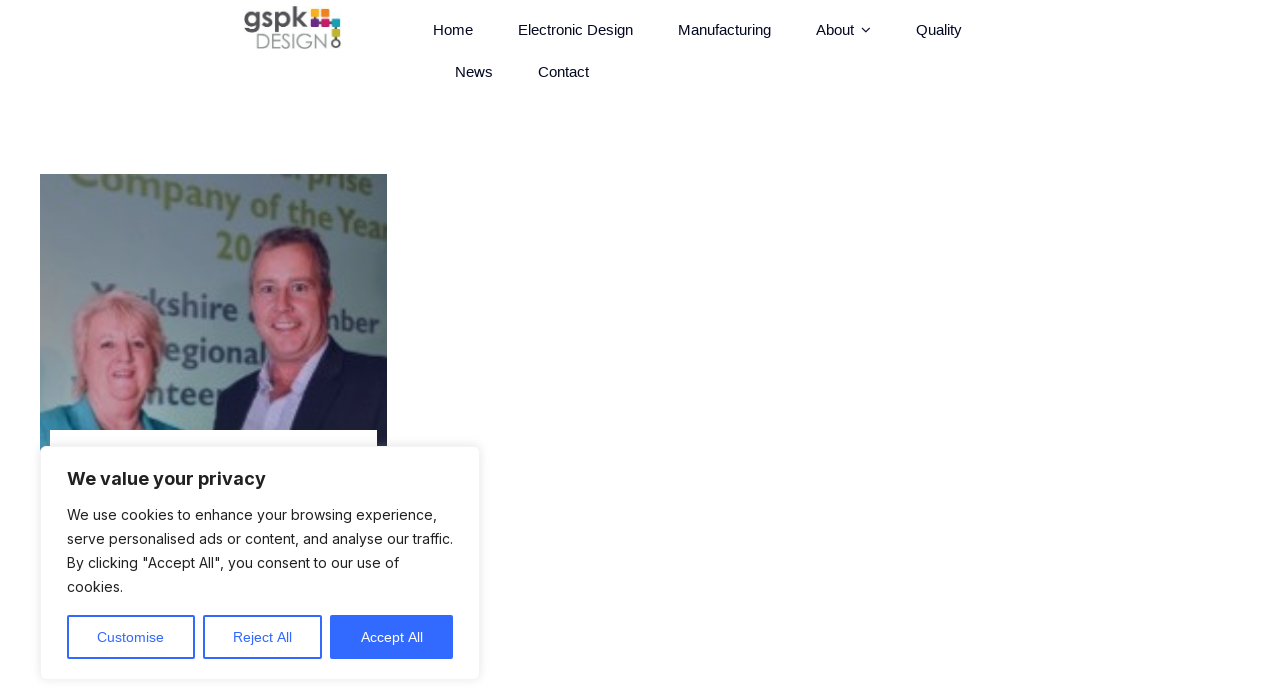

--- FILE ---
content_type: text/html; charset=utf-8
request_url: https://www.google.com/recaptcha/api2/anchor?ar=1&k=6LcgSrkUAAAAAJ4WlPBvQNRL3GIxTmTDfsa0uD0u&co=aHR0cHM6Ly93d3cuZ3Nwa2Rlc2lnbi5sdGQudWs6NDQz&hl=en&v=N67nZn4AqZkNcbeMu4prBgzg&size=invisible&anchor-ms=20000&execute-ms=30000&cb=soecnbi815lc
body_size: 48792
content:
<!DOCTYPE HTML><html dir="ltr" lang="en"><head><meta http-equiv="Content-Type" content="text/html; charset=UTF-8">
<meta http-equiv="X-UA-Compatible" content="IE=edge">
<title>reCAPTCHA</title>
<style type="text/css">
/* cyrillic-ext */
@font-face {
  font-family: 'Roboto';
  font-style: normal;
  font-weight: 400;
  font-stretch: 100%;
  src: url(//fonts.gstatic.com/s/roboto/v48/KFO7CnqEu92Fr1ME7kSn66aGLdTylUAMa3GUBHMdazTgWw.woff2) format('woff2');
  unicode-range: U+0460-052F, U+1C80-1C8A, U+20B4, U+2DE0-2DFF, U+A640-A69F, U+FE2E-FE2F;
}
/* cyrillic */
@font-face {
  font-family: 'Roboto';
  font-style: normal;
  font-weight: 400;
  font-stretch: 100%;
  src: url(//fonts.gstatic.com/s/roboto/v48/KFO7CnqEu92Fr1ME7kSn66aGLdTylUAMa3iUBHMdazTgWw.woff2) format('woff2');
  unicode-range: U+0301, U+0400-045F, U+0490-0491, U+04B0-04B1, U+2116;
}
/* greek-ext */
@font-face {
  font-family: 'Roboto';
  font-style: normal;
  font-weight: 400;
  font-stretch: 100%;
  src: url(//fonts.gstatic.com/s/roboto/v48/KFO7CnqEu92Fr1ME7kSn66aGLdTylUAMa3CUBHMdazTgWw.woff2) format('woff2');
  unicode-range: U+1F00-1FFF;
}
/* greek */
@font-face {
  font-family: 'Roboto';
  font-style: normal;
  font-weight: 400;
  font-stretch: 100%;
  src: url(//fonts.gstatic.com/s/roboto/v48/KFO7CnqEu92Fr1ME7kSn66aGLdTylUAMa3-UBHMdazTgWw.woff2) format('woff2');
  unicode-range: U+0370-0377, U+037A-037F, U+0384-038A, U+038C, U+038E-03A1, U+03A3-03FF;
}
/* math */
@font-face {
  font-family: 'Roboto';
  font-style: normal;
  font-weight: 400;
  font-stretch: 100%;
  src: url(//fonts.gstatic.com/s/roboto/v48/KFO7CnqEu92Fr1ME7kSn66aGLdTylUAMawCUBHMdazTgWw.woff2) format('woff2');
  unicode-range: U+0302-0303, U+0305, U+0307-0308, U+0310, U+0312, U+0315, U+031A, U+0326-0327, U+032C, U+032F-0330, U+0332-0333, U+0338, U+033A, U+0346, U+034D, U+0391-03A1, U+03A3-03A9, U+03B1-03C9, U+03D1, U+03D5-03D6, U+03F0-03F1, U+03F4-03F5, U+2016-2017, U+2034-2038, U+203C, U+2040, U+2043, U+2047, U+2050, U+2057, U+205F, U+2070-2071, U+2074-208E, U+2090-209C, U+20D0-20DC, U+20E1, U+20E5-20EF, U+2100-2112, U+2114-2115, U+2117-2121, U+2123-214F, U+2190, U+2192, U+2194-21AE, U+21B0-21E5, U+21F1-21F2, U+21F4-2211, U+2213-2214, U+2216-22FF, U+2308-230B, U+2310, U+2319, U+231C-2321, U+2336-237A, U+237C, U+2395, U+239B-23B7, U+23D0, U+23DC-23E1, U+2474-2475, U+25AF, U+25B3, U+25B7, U+25BD, U+25C1, U+25CA, U+25CC, U+25FB, U+266D-266F, U+27C0-27FF, U+2900-2AFF, U+2B0E-2B11, U+2B30-2B4C, U+2BFE, U+3030, U+FF5B, U+FF5D, U+1D400-1D7FF, U+1EE00-1EEFF;
}
/* symbols */
@font-face {
  font-family: 'Roboto';
  font-style: normal;
  font-weight: 400;
  font-stretch: 100%;
  src: url(//fonts.gstatic.com/s/roboto/v48/KFO7CnqEu92Fr1ME7kSn66aGLdTylUAMaxKUBHMdazTgWw.woff2) format('woff2');
  unicode-range: U+0001-000C, U+000E-001F, U+007F-009F, U+20DD-20E0, U+20E2-20E4, U+2150-218F, U+2190, U+2192, U+2194-2199, U+21AF, U+21E6-21F0, U+21F3, U+2218-2219, U+2299, U+22C4-22C6, U+2300-243F, U+2440-244A, U+2460-24FF, U+25A0-27BF, U+2800-28FF, U+2921-2922, U+2981, U+29BF, U+29EB, U+2B00-2BFF, U+4DC0-4DFF, U+FFF9-FFFB, U+10140-1018E, U+10190-1019C, U+101A0, U+101D0-101FD, U+102E0-102FB, U+10E60-10E7E, U+1D2C0-1D2D3, U+1D2E0-1D37F, U+1F000-1F0FF, U+1F100-1F1AD, U+1F1E6-1F1FF, U+1F30D-1F30F, U+1F315, U+1F31C, U+1F31E, U+1F320-1F32C, U+1F336, U+1F378, U+1F37D, U+1F382, U+1F393-1F39F, U+1F3A7-1F3A8, U+1F3AC-1F3AF, U+1F3C2, U+1F3C4-1F3C6, U+1F3CA-1F3CE, U+1F3D4-1F3E0, U+1F3ED, U+1F3F1-1F3F3, U+1F3F5-1F3F7, U+1F408, U+1F415, U+1F41F, U+1F426, U+1F43F, U+1F441-1F442, U+1F444, U+1F446-1F449, U+1F44C-1F44E, U+1F453, U+1F46A, U+1F47D, U+1F4A3, U+1F4B0, U+1F4B3, U+1F4B9, U+1F4BB, U+1F4BF, U+1F4C8-1F4CB, U+1F4D6, U+1F4DA, U+1F4DF, U+1F4E3-1F4E6, U+1F4EA-1F4ED, U+1F4F7, U+1F4F9-1F4FB, U+1F4FD-1F4FE, U+1F503, U+1F507-1F50B, U+1F50D, U+1F512-1F513, U+1F53E-1F54A, U+1F54F-1F5FA, U+1F610, U+1F650-1F67F, U+1F687, U+1F68D, U+1F691, U+1F694, U+1F698, U+1F6AD, U+1F6B2, U+1F6B9-1F6BA, U+1F6BC, U+1F6C6-1F6CF, U+1F6D3-1F6D7, U+1F6E0-1F6EA, U+1F6F0-1F6F3, U+1F6F7-1F6FC, U+1F700-1F7FF, U+1F800-1F80B, U+1F810-1F847, U+1F850-1F859, U+1F860-1F887, U+1F890-1F8AD, U+1F8B0-1F8BB, U+1F8C0-1F8C1, U+1F900-1F90B, U+1F93B, U+1F946, U+1F984, U+1F996, U+1F9E9, U+1FA00-1FA6F, U+1FA70-1FA7C, U+1FA80-1FA89, U+1FA8F-1FAC6, U+1FACE-1FADC, U+1FADF-1FAE9, U+1FAF0-1FAF8, U+1FB00-1FBFF;
}
/* vietnamese */
@font-face {
  font-family: 'Roboto';
  font-style: normal;
  font-weight: 400;
  font-stretch: 100%;
  src: url(//fonts.gstatic.com/s/roboto/v48/KFO7CnqEu92Fr1ME7kSn66aGLdTylUAMa3OUBHMdazTgWw.woff2) format('woff2');
  unicode-range: U+0102-0103, U+0110-0111, U+0128-0129, U+0168-0169, U+01A0-01A1, U+01AF-01B0, U+0300-0301, U+0303-0304, U+0308-0309, U+0323, U+0329, U+1EA0-1EF9, U+20AB;
}
/* latin-ext */
@font-face {
  font-family: 'Roboto';
  font-style: normal;
  font-weight: 400;
  font-stretch: 100%;
  src: url(//fonts.gstatic.com/s/roboto/v48/KFO7CnqEu92Fr1ME7kSn66aGLdTylUAMa3KUBHMdazTgWw.woff2) format('woff2');
  unicode-range: U+0100-02BA, U+02BD-02C5, U+02C7-02CC, U+02CE-02D7, U+02DD-02FF, U+0304, U+0308, U+0329, U+1D00-1DBF, U+1E00-1E9F, U+1EF2-1EFF, U+2020, U+20A0-20AB, U+20AD-20C0, U+2113, U+2C60-2C7F, U+A720-A7FF;
}
/* latin */
@font-face {
  font-family: 'Roboto';
  font-style: normal;
  font-weight: 400;
  font-stretch: 100%;
  src: url(//fonts.gstatic.com/s/roboto/v48/KFO7CnqEu92Fr1ME7kSn66aGLdTylUAMa3yUBHMdazQ.woff2) format('woff2');
  unicode-range: U+0000-00FF, U+0131, U+0152-0153, U+02BB-02BC, U+02C6, U+02DA, U+02DC, U+0304, U+0308, U+0329, U+2000-206F, U+20AC, U+2122, U+2191, U+2193, U+2212, U+2215, U+FEFF, U+FFFD;
}
/* cyrillic-ext */
@font-face {
  font-family: 'Roboto';
  font-style: normal;
  font-weight: 500;
  font-stretch: 100%;
  src: url(//fonts.gstatic.com/s/roboto/v48/KFO7CnqEu92Fr1ME7kSn66aGLdTylUAMa3GUBHMdazTgWw.woff2) format('woff2');
  unicode-range: U+0460-052F, U+1C80-1C8A, U+20B4, U+2DE0-2DFF, U+A640-A69F, U+FE2E-FE2F;
}
/* cyrillic */
@font-face {
  font-family: 'Roboto';
  font-style: normal;
  font-weight: 500;
  font-stretch: 100%;
  src: url(//fonts.gstatic.com/s/roboto/v48/KFO7CnqEu92Fr1ME7kSn66aGLdTylUAMa3iUBHMdazTgWw.woff2) format('woff2');
  unicode-range: U+0301, U+0400-045F, U+0490-0491, U+04B0-04B1, U+2116;
}
/* greek-ext */
@font-face {
  font-family: 'Roboto';
  font-style: normal;
  font-weight: 500;
  font-stretch: 100%;
  src: url(//fonts.gstatic.com/s/roboto/v48/KFO7CnqEu92Fr1ME7kSn66aGLdTylUAMa3CUBHMdazTgWw.woff2) format('woff2');
  unicode-range: U+1F00-1FFF;
}
/* greek */
@font-face {
  font-family: 'Roboto';
  font-style: normal;
  font-weight: 500;
  font-stretch: 100%;
  src: url(//fonts.gstatic.com/s/roboto/v48/KFO7CnqEu92Fr1ME7kSn66aGLdTylUAMa3-UBHMdazTgWw.woff2) format('woff2');
  unicode-range: U+0370-0377, U+037A-037F, U+0384-038A, U+038C, U+038E-03A1, U+03A3-03FF;
}
/* math */
@font-face {
  font-family: 'Roboto';
  font-style: normal;
  font-weight: 500;
  font-stretch: 100%;
  src: url(//fonts.gstatic.com/s/roboto/v48/KFO7CnqEu92Fr1ME7kSn66aGLdTylUAMawCUBHMdazTgWw.woff2) format('woff2');
  unicode-range: U+0302-0303, U+0305, U+0307-0308, U+0310, U+0312, U+0315, U+031A, U+0326-0327, U+032C, U+032F-0330, U+0332-0333, U+0338, U+033A, U+0346, U+034D, U+0391-03A1, U+03A3-03A9, U+03B1-03C9, U+03D1, U+03D5-03D6, U+03F0-03F1, U+03F4-03F5, U+2016-2017, U+2034-2038, U+203C, U+2040, U+2043, U+2047, U+2050, U+2057, U+205F, U+2070-2071, U+2074-208E, U+2090-209C, U+20D0-20DC, U+20E1, U+20E5-20EF, U+2100-2112, U+2114-2115, U+2117-2121, U+2123-214F, U+2190, U+2192, U+2194-21AE, U+21B0-21E5, U+21F1-21F2, U+21F4-2211, U+2213-2214, U+2216-22FF, U+2308-230B, U+2310, U+2319, U+231C-2321, U+2336-237A, U+237C, U+2395, U+239B-23B7, U+23D0, U+23DC-23E1, U+2474-2475, U+25AF, U+25B3, U+25B7, U+25BD, U+25C1, U+25CA, U+25CC, U+25FB, U+266D-266F, U+27C0-27FF, U+2900-2AFF, U+2B0E-2B11, U+2B30-2B4C, U+2BFE, U+3030, U+FF5B, U+FF5D, U+1D400-1D7FF, U+1EE00-1EEFF;
}
/* symbols */
@font-face {
  font-family: 'Roboto';
  font-style: normal;
  font-weight: 500;
  font-stretch: 100%;
  src: url(//fonts.gstatic.com/s/roboto/v48/KFO7CnqEu92Fr1ME7kSn66aGLdTylUAMaxKUBHMdazTgWw.woff2) format('woff2');
  unicode-range: U+0001-000C, U+000E-001F, U+007F-009F, U+20DD-20E0, U+20E2-20E4, U+2150-218F, U+2190, U+2192, U+2194-2199, U+21AF, U+21E6-21F0, U+21F3, U+2218-2219, U+2299, U+22C4-22C6, U+2300-243F, U+2440-244A, U+2460-24FF, U+25A0-27BF, U+2800-28FF, U+2921-2922, U+2981, U+29BF, U+29EB, U+2B00-2BFF, U+4DC0-4DFF, U+FFF9-FFFB, U+10140-1018E, U+10190-1019C, U+101A0, U+101D0-101FD, U+102E0-102FB, U+10E60-10E7E, U+1D2C0-1D2D3, U+1D2E0-1D37F, U+1F000-1F0FF, U+1F100-1F1AD, U+1F1E6-1F1FF, U+1F30D-1F30F, U+1F315, U+1F31C, U+1F31E, U+1F320-1F32C, U+1F336, U+1F378, U+1F37D, U+1F382, U+1F393-1F39F, U+1F3A7-1F3A8, U+1F3AC-1F3AF, U+1F3C2, U+1F3C4-1F3C6, U+1F3CA-1F3CE, U+1F3D4-1F3E0, U+1F3ED, U+1F3F1-1F3F3, U+1F3F5-1F3F7, U+1F408, U+1F415, U+1F41F, U+1F426, U+1F43F, U+1F441-1F442, U+1F444, U+1F446-1F449, U+1F44C-1F44E, U+1F453, U+1F46A, U+1F47D, U+1F4A3, U+1F4B0, U+1F4B3, U+1F4B9, U+1F4BB, U+1F4BF, U+1F4C8-1F4CB, U+1F4D6, U+1F4DA, U+1F4DF, U+1F4E3-1F4E6, U+1F4EA-1F4ED, U+1F4F7, U+1F4F9-1F4FB, U+1F4FD-1F4FE, U+1F503, U+1F507-1F50B, U+1F50D, U+1F512-1F513, U+1F53E-1F54A, U+1F54F-1F5FA, U+1F610, U+1F650-1F67F, U+1F687, U+1F68D, U+1F691, U+1F694, U+1F698, U+1F6AD, U+1F6B2, U+1F6B9-1F6BA, U+1F6BC, U+1F6C6-1F6CF, U+1F6D3-1F6D7, U+1F6E0-1F6EA, U+1F6F0-1F6F3, U+1F6F7-1F6FC, U+1F700-1F7FF, U+1F800-1F80B, U+1F810-1F847, U+1F850-1F859, U+1F860-1F887, U+1F890-1F8AD, U+1F8B0-1F8BB, U+1F8C0-1F8C1, U+1F900-1F90B, U+1F93B, U+1F946, U+1F984, U+1F996, U+1F9E9, U+1FA00-1FA6F, U+1FA70-1FA7C, U+1FA80-1FA89, U+1FA8F-1FAC6, U+1FACE-1FADC, U+1FADF-1FAE9, U+1FAF0-1FAF8, U+1FB00-1FBFF;
}
/* vietnamese */
@font-face {
  font-family: 'Roboto';
  font-style: normal;
  font-weight: 500;
  font-stretch: 100%;
  src: url(//fonts.gstatic.com/s/roboto/v48/KFO7CnqEu92Fr1ME7kSn66aGLdTylUAMa3OUBHMdazTgWw.woff2) format('woff2');
  unicode-range: U+0102-0103, U+0110-0111, U+0128-0129, U+0168-0169, U+01A0-01A1, U+01AF-01B0, U+0300-0301, U+0303-0304, U+0308-0309, U+0323, U+0329, U+1EA0-1EF9, U+20AB;
}
/* latin-ext */
@font-face {
  font-family: 'Roboto';
  font-style: normal;
  font-weight: 500;
  font-stretch: 100%;
  src: url(//fonts.gstatic.com/s/roboto/v48/KFO7CnqEu92Fr1ME7kSn66aGLdTylUAMa3KUBHMdazTgWw.woff2) format('woff2');
  unicode-range: U+0100-02BA, U+02BD-02C5, U+02C7-02CC, U+02CE-02D7, U+02DD-02FF, U+0304, U+0308, U+0329, U+1D00-1DBF, U+1E00-1E9F, U+1EF2-1EFF, U+2020, U+20A0-20AB, U+20AD-20C0, U+2113, U+2C60-2C7F, U+A720-A7FF;
}
/* latin */
@font-face {
  font-family: 'Roboto';
  font-style: normal;
  font-weight: 500;
  font-stretch: 100%;
  src: url(//fonts.gstatic.com/s/roboto/v48/KFO7CnqEu92Fr1ME7kSn66aGLdTylUAMa3yUBHMdazQ.woff2) format('woff2');
  unicode-range: U+0000-00FF, U+0131, U+0152-0153, U+02BB-02BC, U+02C6, U+02DA, U+02DC, U+0304, U+0308, U+0329, U+2000-206F, U+20AC, U+2122, U+2191, U+2193, U+2212, U+2215, U+FEFF, U+FFFD;
}
/* cyrillic-ext */
@font-face {
  font-family: 'Roboto';
  font-style: normal;
  font-weight: 900;
  font-stretch: 100%;
  src: url(//fonts.gstatic.com/s/roboto/v48/KFO7CnqEu92Fr1ME7kSn66aGLdTylUAMa3GUBHMdazTgWw.woff2) format('woff2');
  unicode-range: U+0460-052F, U+1C80-1C8A, U+20B4, U+2DE0-2DFF, U+A640-A69F, U+FE2E-FE2F;
}
/* cyrillic */
@font-face {
  font-family: 'Roboto';
  font-style: normal;
  font-weight: 900;
  font-stretch: 100%;
  src: url(//fonts.gstatic.com/s/roboto/v48/KFO7CnqEu92Fr1ME7kSn66aGLdTylUAMa3iUBHMdazTgWw.woff2) format('woff2');
  unicode-range: U+0301, U+0400-045F, U+0490-0491, U+04B0-04B1, U+2116;
}
/* greek-ext */
@font-face {
  font-family: 'Roboto';
  font-style: normal;
  font-weight: 900;
  font-stretch: 100%;
  src: url(//fonts.gstatic.com/s/roboto/v48/KFO7CnqEu92Fr1ME7kSn66aGLdTylUAMa3CUBHMdazTgWw.woff2) format('woff2');
  unicode-range: U+1F00-1FFF;
}
/* greek */
@font-face {
  font-family: 'Roboto';
  font-style: normal;
  font-weight: 900;
  font-stretch: 100%;
  src: url(//fonts.gstatic.com/s/roboto/v48/KFO7CnqEu92Fr1ME7kSn66aGLdTylUAMa3-UBHMdazTgWw.woff2) format('woff2');
  unicode-range: U+0370-0377, U+037A-037F, U+0384-038A, U+038C, U+038E-03A1, U+03A3-03FF;
}
/* math */
@font-face {
  font-family: 'Roboto';
  font-style: normal;
  font-weight: 900;
  font-stretch: 100%;
  src: url(//fonts.gstatic.com/s/roboto/v48/KFO7CnqEu92Fr1ME7kSn66aGLdTylUAMawCUBHMdazTgWw.woff2) format('woff2');
  unicode-range: U+0302-0303, U+0305, U+0307-0308, U+0310, U+0312, U+0315, U+031A, U+0326-0327, U+032C, U+032F-0330, U+0332-0333, U+0338, U+033A, U+0346, U+034D, U+0391-03A1, U+03A3-03A9, U+03B1-03C9, U+03D1, U+03D5-03D6, U+03F0-03F1, U+03F4-03F5, U+2016-2017, U+2034-2038, U+203C, U+2040, U+2043, U+2047, U+2050, U+2057, U+205F, U+2070-2071, U+2074-208E, U+2090-209C, U+20D0-20DC, U+20E1, U+20E5-20EF, U+2100-2112, U+2114-2115, U+2117-2121, U+2123-214F, U+2190, U+2192, U+2194-21AE, U+21B0-21E5, U+21F1-21F2, U+21F4-2211, U+2213-2214, U+2216-22FF, U+2308-230B, U+2310, U+2319, U+231C-2321, U+2336-237A, U+237C, U+2395, U+239B-23B7, U+23D0, U+23DC-23E1, U+2474-2475, U+25AF, U+25B3, U+25B7, U+25BD, U+25C1, U+25CA, U+25CC, U+25FB, U+266D-266F, U+27C0-27FF, U+2900-2AFF, U+2B0E-2B11, U+2B30-2B4C, U+2BFE, U+3030, U+FF5B, U+FF5D, U+1D400-1D7FF, U+1EE00-1EEFF;
}
/* symbols */
@font-face {
  font-family: 'Roboto';
  font-style: normal;
  font-weight: 900;
  font-stretch: 100%;
  src: url(//fonts.gstatic.com/s/roboto/v48/KFO7CnqEu92Fr1ME7kSn66aGLdTylUAMaxKUBHMdazTgWw.woff2) format('woff2');
  unicode-range: U+0001-000C, U+000E-001F, U+007F-009F, U+20DD-20E0, U+20E2-20E4, U+2150-218F, U+2190, U+2192, U+2194-2199, U+21AF, U+21E6-21F0, U+21F3, U+2218-2219, U+2299, U+22C4-22C6, U+2300-243F, U+2440-244A, U+2460-24FF, U+25A0-27BF, U+2800-28FF, U+2921-2922, U+2981, U+29BF, U+29EB, U+2B00-2BFF, U+4DC0-4DFF, U+FFF9-FFFB, U+10140-1018E, U+10190-1019C, U+101A0, U+101D0-101FD, U+102E0-102FB, U+10E60-10E7E, U+1D2C0-1D2D3, U+1D2E0-1D37F, U+1F000-1F0FF, U+1F100-1F1AD, U+1F1E6-1F1FF, U+1F30D-1F30F, U+1F315, U+1F31C, U+1F31E, U+1F320-1F32C, U+1F336, U+1F378, U+1F37D, U+1F382, U+1F393-1F39F, U+1F3A7-1F3A8, U+1F3AC-1F3AF, U+1F3C2, U+1F3C4-1F3C6, U+1F3CA-1F3CE, U+1F3D4-1F3E0, U+1F3ED, U+1F3F1-1F3F3, U+1F3F5-1F3F7, U+1F408, U+1F415, U+1F41F, U+1F426, U+1F43F, U+1F441-1F442, U+1F444, U+1F446-1F449, U+1F44C-1F44E, U+1F453, U+1F46A, U+1F47D, U+1F4A3, U+1F4B0, U+1F4B3, U+1F4B9, U+1F4BB, U+1F4BF, U+1F4C8-1F4CB, U+1F4D6, U+1F4DA, U+1F4DF, U+1F4E3-1F4E6, U+1F4EA-1F4ED, U+1F4F7, U+1F4F9-1F4FB, U+1F4FD-1F4FE, U+1F503, U+1F507-1F50B, U+1F50D, U+1F512-1F513, U+1F53E-1F54A, U+1F54F-1F5FA, U+1F610, U+1F650-1F67F, U+1F687, U+1F68D, U+1F691, U+1F694, U+1F698, U+1F6AD, U+1F6B2, U+1F6B9-1F6BA, U+1F6BC, U+1F6C6-1F6CF, U+1F6D3-1F6D7, U+1F6E0-1F6EA, U+1F6F0-1F6F3, U+1F6F7-1F6FC, U+1F700-1F7FF, U+1F800-1F80B, U+1F810-1F847, U+1F850-1F859, U+1F860-1F887, U+1F890-1F8AD, U+1F8B0-1F8BB, U+1F8C0-1F8C1, U+1F900-1F90B, U+1F93B, U+1F946, U+1F984, U+1F996, U+1F9E9, U+1FA00-1FA6F, U+1FA70-1FA7C, U+1FA80-1FA89, U+1FA8F-1FAC6, U+1FACE-1FADC, U+1FADF-1FAE9, U+1FAF0-1FAF8, U+1FB00-1FBFF;
}
/* vietnamese */
@font-face {
  font-family: 'Roboto';
  font-style: normal;
  font-weight: 900;
  font-stretch: 100%;
  src: url(//fonts.gstatic.com/s/roboto/v48/KFO7CnqEu92Fr1ME7kSn66aGLdTylUAMa3OUBHMdazTgWw.woff2) format('woff2');
  unicode-range: U+0102-0103, U+0110-0111, U+0128-0129, U+0168-0169, U+01A0-01A1, U+01AF-01B0, U+0300-0301, U+0303-0304, U+0308-0309, U+0323, U+0329, U+1EA0-1EF9, U+20AB;
}
/* latin-ext */
@font-face {
  font-family: 'Roboto';
  font-style: normal;
  font-weight: 900;
  font-stretch: 100%;
  src: url(//fonts.gstatic.com/s/roboto/v48/KFO7CnqEu92Fr1ME7kSn66aGLdTylUAMa3KUBHMdazTgWw.woff2) format('woff2');
  unicode-range: U+0100-02BA, U+02BD-02C5, U+02C7-02CC, U+02CE-02D7, U+02DD-02FF, U+0304, U+0308, U+0329, U+1D00-1DBF, U+1E00-1E9F, U+1EF2-1EFF, U+2020, U+20A0-20AB, U+20AD-20C0, U+2113, U+2C60-2C7F, U+A720-A7FF;
}
/* latin */
@font-face {
  font-family: 'Roboto';
  font-style: normal;
  font-weight: 900;
  font-stretch: 100%;
  src: url(//fonts.gstatic.com/s/roboto/v48/KFO7CnqEu92Fr1ME7kSn66aGLdTylUAMa3yUBHMdazQ.woff2) format('woff2');
  unicode-range: U+0000-00FF, U+0131, U+0152-0153, U+02BB-02BC, U+02C6, U+02DA, U+02DC, U+0304, U+0308, U+0329, U+2000-206F, U+20AC, U+2122, U+2191, U+2193, U+2212, U+2215, U+FEFF, U+FFFD;
}

</style>
<link rel="stylesheet" type="text/css" href="https://www.gstatic.com/recaptcha/releases/N67nZn4AqZkNcbeMu4prBgzg/styles__ltr.css">
<script nonce="dhCTbqUIQv8a7b6CVpcv9A" type="text/javascript">window['__recaptcha_api'] = 'https://www.google.com/recaptcha/api2/';</script>
<script type="text/javascript" src="https://www.gstatic.com/recaptcha/releases/N67nZn4AqZkNcbeMu4prBgzg/recaptcha__en.js" nonce="dhCTbqUIQv8a7b6CVpcv9A">
      
    </script></head>
<body><div id="rc-anchor-alert" class="rc-anchor-alert"></div>
<input type="hidden" id="recaptcha-token" value="[base64]">
<script type="text/javascript" nonce="dhCTbqUIQv8a7b6CVpcv9A">
      recaptcha.anchor.Main.init("[\x22ainput\x22,[\x22bgdata\x22,\x22\x22,\[base64]/[base64]/[base64]/[base64]/[base64]/[base64]/[base64]/[base64]/[base64]/[base64]/[base64]/[base64]/[base64]/[base64]\x22,\[base64]\\u003d\\u003d\x22,\x22w4zCisOgbMOlHQPDr3Vwwo/CssKCc2RWw7LCsnYHw7HCgkbDp8KjwpAJKcKvwrBYT8OULAnDoztOwoVAw4IFwrHCgg/DgsKtKG7DhSrDiTzDmDfCjHtKwqI1ZGzCv2zCnn4RJsKHw7nDqMKPADnDukREw4DDicOpwotcLXzDksKQWsKAL8OswrNrJzrCqcKjSQ7DusKlIm9fQsONw6HCmhvCn8K3w43ClALCngQOw5/DiMKKQsKWw7zCusKuw7rCq1vDgwQ/IcOSMXfCkG7Dmn0ZCMKmLi8Nw4RKCjteH8OFwoXCnMK6YcK6w57DvUQUwpkIwrzChjDDmcOawopOwrPDuxzDtTLDiEl5asO+L0jCuhDDnw/CocOqw6giw4jCgcOGBTPDsDVPw5ZcW8KrKVbDqw4MW2TDmMKQQ1xkwqd2w5tawpMRwoVbUMK2BMOgw5ADwoQpC8KxfMOrwqcLw7HDsURBwoxuwrnDh8K0w47CkA9rw7PCncO9LcKWw4/CucOZw5MQVDkCEsOLQsOGKBMDwrMYE8OkworDiw86JSnCh8KowpVRKsK0QWfDtcKaHnxqwrxMw7zDkETCh31QBi3Co8K+JcK1wqEYZABEBQ4YYcK0w6lfKMOFPcK/VSJKw4rDr8KbwqYiMHrCvi7Ci8K1OB1/XsK+LhvCn3XCjk1oQTU3w67Cp8KXwq3Cg3PDn8OrwpImHsKvw73Cmk7CsMKPYcK7w5EGFsKiwovDo17DiTbCisK8wpTCqwXDosK7acO4w6fCgm8oFsKQwpt/YsOKZC9kc8Kmw6olwoNEw73Dm0cuwobDknxVd3cALMKxDhckCFTDh0xMXzd4JCc3TiXDlTnDoRHCjAPCtMKgOxLDiD3Do0t7w5HDkQ0mwoc/w7zDumnDo211SkPCrG4QwoTDuXTDpcOWelrDvWR4wrZiOX/[base64]/CssOLwpbCk8K1w7jCvlLCvsOSwo3DvMOnwrbCu8OGNcKXcG41KDPCiMOdw5vDvS9ORBxRMsOcLRYBwq/DlwbDisOCwojDj8ONw6LDrizDsx8Aw4HCpQbDh0kzw7TCnMKgQ8KJw5LDrMOCw58ewrVYw4/Cm2IKw5dSw6prZcKBwrfDq8O8OMK/wqrCkxnCgMKjwovCiMKNdGrCo8Oww70Ew5Z7w4s5w5Y7w4TDsVnCp8KUw5zDj8KYw7rDgcONw6BWw77DoQvDrV0nwrvDqinCqMOmKQ9qfDLDlAbCjGMKKllgwpPCtMKlwpnDusK/PsOPOjIBw5l6w5BPw5PCrcKdw7Z7O8OWQXdmEMOTw6INw4AXelp4w5QjesO+w7Igwo7CnsKCw6IJwrbDrsK2RsKSA8K4acKNw7/DrMKPwp0TZzYzK3IlOcKyw7vDkcKSwqfCncOzw7BuwpIqPVofLWXCpBFPw7MaA8OBwrTCrxDDq8KEdQ7CicKHwp/CrsKSdcKNw4fDncOCw5vChGLCsT8owp/[base64]/Cn0nCqzXCjMOZw6XCvcKjKBnDsHLCnxREwpsww5hvHyIewoPDu8KoJ2ktVMOdw4hiHnEIwrpNWxnCjEQTeMOmwohrwpVrI8OuUMKOUTsZw5DChwp5GwocQMKtwroFfcKIwovDpHV5wrDCl8OAw5NIw4FMwpLChMK8wpDCncOJME7Dp8KTwoFAwr8Ewpt7woh/Q8KHeMKxw4oXw7BBCC3DkDzCgsKDbMKjTysdw6smcMOFDyPCpG8eTsOsBMKyc8KhScOuw57DmsKew67DisKGPsOMN8Oow4XCslYewpLDnzvDh8KkTE7Cs1QHBsOFesKbwqvCiRZRVsO1McKGw4dlc8KjTjQeAADCkRZUwqvDr8KowrdqwpxbK3o/Jz/DnGTCpMKiw4MEW2RRwpTDmg7Ds3xLdAcrScOtw5dgVQ54KMKbw67ChsO7W8Knw5lYPEdDIcKiw7g3MsKhw7TDqMO8GMOzCAxNwqzDlFvDu8O9LgzDsMOYEk0Vw6TDi13DvEfDi1MXwocpwqIHw6lCwpDCmyzChAHDt1N3w5s2w44aw6/Dq8KxwpbCscOVMnXDj8OdaTglw65/[base64]/[base64]/[base64]/[base64]/Cs8KFw5wEw5V/w50WwoJ2wqB6KcOzG8OhL8OeUsK0w7UePsOrCcO5wo3DjCLCksOwEV7Cp8Oxwoljw5w9R1VUDnTDoEYQwqbDvMOnJgEJwq/DgyXCrwVOacKXbhxGWDZDLMKqYhRXGMO8c8OWeFLCmcObVH7DkMKRwqJSeFPCssKswrDDrHbDqmLDmmlQw6PCksKPIMOBV8KOVG/[base64]/wrfDoMOdw7tBYMKgDsKdwpdPw7E8Zg/DusOow5PCp8KfeilHw5YQw5zDi8KwU8O5M8OrcMKVJcKXBlA1wpEzcFM/AhDClVl4w5DDizxIwqAxMB9wYMOuOcKTwqAJJsKrFjEtwrcNTcO6w403SsOQw5lDw68lGi7DhcOLw5BZCcKWw5pxb8OXZGrCv2nDuV3CmlzDnQ/CqxM4UMKiX8K7w4YPFEs2GsKQw6vCrxgSAMKAw49WXsK8N8Ocw40ew6ZywrsNw4HDgmLCnsOVY8KiEsKnGATDuMKJwqVSRkLDkG9Cw6tlw5bCuFsfw7Ula1dAKWHCijNRK8K1MsK0w5JwEMOuwrvDg8KcwqQmPQzChsKrw5rDisK8eMKmAFBvPnI5w7QJw6Bxw7Zcwq/ClDPCicK9w5kiwrBWKcOzE17Ckmhyw6/[base64]/CtsKOGMOCwpDDqCQjwo/DvcKUFDYGacKxOn8gd8OCYHLDmsKdw4DDklxPKTQxw4XCmMOcw6ttwrLCnGLCrjE9w7XCoRFFwoAJVWcsb1zCvsKuw5DCq8K4w4o/AXHCpiVVwrReD8KMa8K0wpPCiTkUcyXCnX7Dn18sw40uw4jDnSNeUmtMNMKTwohFw4Bhwqo7w7rDoSXCkgvCgMK0wpnDnToaQsKCwrzDuhEETMOrw5/DrsKIw5XDp2TCvUVRV8O6LsO3HcKXw5fDvcKpIypSwrLCrMOxWGdwMcKxJHbCu34Xw5lHZUozbcK1VUfDgG3CncK1KsODXlXCklQzNMKQdMKXwo/[base64]/CiADCk8KpfMOvw5TCvcO/w7zCmMKBw6p4wrsGw7MkTAbCtizDvGUAC8KFS8OYUMKhw7rDgV5sw6lnQRXClBJYw6I2NSnDoMKswqvDvMKcwrrDpyhCw4/Cs8OhIsOJw7d0wrcsKsKbw7MsI8KHwprCugfCl8KUwonCv1E0O8Khwp1OPBTDqMKSFFvDl8OQHQQvcTjDqXLCskRsw7kLasOZD8OAw7vCssO2AUzDmMO6woHDhsKww7d4w6Z9QsKjwojCkMKnw5fChXrCm8KLeAlffC7DvsOnw6x/JQQlw73DsXx3XsKew64RRsKhXUjCoGzClmfDgBInBy/Cv8Oewr9QYMOKEjPDvMKFEnJywrXDuMKFwo/[base64]/dsOhw7h7eQ4nUV1WQ8KQTFbCnsKRcMOow6HDtMOiLsOZw7piw5LCgMKDw40Hw5YxGMOMKzMkw6R6TMOlw4ZTwoYpwprDqsKuwrjCugbCuMKia8Keb29Vbx8vYsOpGsOBw64IwpPDucKqwoPDocK6w6/Cm3t3VxQhAyxHYBtew5rCksK3LsODTifCsljDksOVwp/[base64]/w5DDpAPCoWUTwobCt3zDj8OIw4PCqMO9CsOgwpvDisO7UR0RMMKzw5LDiXJyw6jDqkjDrMK/dGjDpU5+CV0yw6HCsXHDk8KbwoLDrj16w4t6wogqwocXL0nDnlXCnMK3wp7DicOycMKkdDs7ZCrCmcK2DxDCvAkvw5TDs2tcw7FqRXA7AzNOwprDucK6IRd7wpzCjFccw7U4wp/Cl8O+aCzDjcKSwrDCsXbDnzVRw5bCnsK7JcKAwpvCscOqw55AwrZKLcKDJcOYPsOtwqvCgsKxwrvDqXHCuWHDrsOXE8KJw6DDuMOYDcOcwoV4HSDCqB7DiElowqrCpDNFwonDtsOnN8OOPcOrHiTCiUTCoMO5GMO/woF0w7PDssK4w5XDmw02R8OVSnPDnFHCu2bDmXHCv156w7QFFcOuw6LDj8K4w7l7SBXDpEtWLQXClsOGWcOBYXFvwogBWcOgXcO1wrjCqMKsBhPDhsKNwpnDkRE8wqTCvcOOT8OxbsKYRmDCh8O9dcO/SAoNw74TwrXCk8OwC8OrEMO4wqrCrAvChGEEw5fDuj7DlCM1w4/[base64]/CqcO5wrvDjB/[base64]/[base64]/[base64]/DiMODwqo4FcOswqHCvCDCkywew5hsD8KWw7bCh8Kkw5/[base64]/G8Olw5EsJMOxw47CnAxhJRsxwoM9UU7Ch1NKw5DCpcKOwr4Dwq7DuMOAw4rCtsKxNEDCrGjClC/DgsKgwr5sVcKUfsKPw7J+FT7Cr0XCqVwdwpBbEzjCuMKpw7jDlgAIDS1awqFkwqFgwqRnOTbDj0HDulpwwrN0w7onw55+w5jDmkzDncKpwp3DusKodSURw5HDmi7DiMKPwrrCumbCoU50a01mw4rDmT/DmT9QIcOSfMOuw6E1cMOlw7TCt8K/FMOKIBBQDx8PEcKpMsK1wrNaaEvDrMKrw74fJzkUw4sJXxPCrlXDvFkAw6HDv8K2KS3CjQAvVsOuJcKNw5LDlREhw4JJw57DkiZoEsKgwqLCo8OPwp3DisOrwrc7EsKVwosXwoHDvx9kf2kpLMKiwpDDrMOuwq/[base64]/ChMKrwpsIOsKCO1FSwoDCqcO3w4nCqjrDh3kPw4fCp3NAw5cZw6/ChcOIbBfCgcO7w4NIwr/CqmVDc0rCjEvDlcKMw63DocKVTcK6w7ZMP8ODwqjCqcORXwnDqm7Ct3ZYw4/[base64]/DkMODJAhjOMKcw7xGecK5w7HDj0k6EzMfUMOOMsKjwpbDhMOCwpQnw53DuSLDq8K9wq4lw7NQw6IIQ2/[base64]/DtCTCsy3ClMK/[base64]/Dhwk/SWQOBXAKwoIRw6jCsGLDu8OwwrHCvlk2wqDCu1oOw7DCkXYqIBnCrVHDvsKkw5k/[base64]/DhDF7PVwrw4HDhsK/TGrCrcKXw47DvxTCpnzDrgrCqTo7wonCqcOKw7TDrCwPCWxQwol1ZsKMw6cDwr3DpmzDhQPDu1sZVDzCs8Kgw4vDu8KwTy7DgiPCmnvDpzbCrsKyQ8O/AcOwwosQEMKCw5R4VsKzwrQSWsOqw41mbHpnaknCt8OmIAPCiiXDsmvDmBzConduKsKvOgkSw5rDnsKuw44/wrhcDcOcYjPDvH/Ci8Kkw611H1zDkcOZwqk+cMKBwqzDpsKgS8OEwovCnFUHwr/Do3xXPsOfwqzCn8OQH8KVEcOSw5UGWsKDw4JFWcOswqLDgwLCnsKACVfCv8K2A8KkMMOYwo3Dp8OIcALDlMOlwoTDtcOTfMKgw7XDjsODw41Vwqs+AxM3w4REe3MbdBrDqm7DqsONG8KsXMOZw6QUBcK4McKRw4NVwo7CksK4wqvDig/DqMOtTcKrZjpxZgXDpsOnHsOQw5DCjsKbwqBNw5rDqDsBAE3CuykqRVxRFVYRw5McHcOjw4prKhvCqDHDjcOFwo5xwoQxZcKnaxLCsE0hLcKSdgQFw5/Ci8OtNMKkQXtyw41eMGvCh8Oxai7DsxRqw6/[base64]/[base64]/FjLCi8O1wrzDozfCvsOiaDQCw597TV3CtUEGwrRUe8KEwq5AB8O7dRPCvEhiwr0Pw4TDh152wrgUCMOeVV3CpBDDrkMPdxFKwr1sw4PCjxAiw5lmw6k7Bi3CusO8R8Ovwp7Ck0wJZgp1VTfDucOew6zDicOBwrdScsO/Mlx7wofCkQdQw6bCssKjBx7Cp8KtwpQ4fW7CozAIw74WwpDDhVJrEMKqU2hxwqkaVcOUw7Ijwr1FS8O7QcOdw4ZCIC/DjGbCscK6CcKHJ8KMNcOGw7jCjsKswocIw5zDqEYCw73DkTbCpGlKwrAgLsKPX3vCgMOjw4HDr8OaTcK4e8KpPXg2w6xGwqQ0DcOPw5vDkGvDuT1eMcKLO8KmwqvCt8KmwpfCqMO5w4LCjMK/LsO6ZgMoGsKbInHDksOtw7QPOS8SAkXDg8K3w4PDvSxCw7Bww4gnSCHCosOTw7rCvcKXwpthN8KrwqjDnlbDiMKsAAMSwprDvk8+GMOywrVJw5MlSsK7fi9yb3I/w4ZPwo3Cgjwrw5/[base64]/w4tewpnDscKeSXViX8K4w41vfMKmdDLDgcK5wqVVOcOZw4fChBnChAUhwqctw7RhS8KWL8KvBVTChkVMXcKKwq/DvcKnwrfDoMKow5HDrQHCjEDDmcKgwrbCn8KFw5PCrinDmcKCBsKAdVnCicO0wrbDqcOFw5rCqcOjwp4JRsKpwrFIbQkZwqsrw71ZBcK5w5bDikHDlMKIw4vCkcOMSwVJwpZBw6XCvMK2w70KF8KjQkTDhMORwofCh8ODwqTCsiXChSbCucOnw4/DpMOtwoYEwrdYH8OQwptSw5ZTQMOBwrkRXcKMw4ZGZMK9wo5gw6RswpXCthvCsDbDpm/[base64]/[base64]/CiF3Dp8KWwphowpXCtcKdYsKowqRoTMKZw5DCoBM0IsKewqMIwrEuw4TDn8KPwpw9DsOlfcKQwrnDux3ConfDuXJeRQUsRC/CpMKIQ8OHCVwTLBHDrnBaEj1Cw7sTXQrDigwreg3Csy5zwpdJwoV4C8OXYsOVw5LDqMO3RsKPw7cWPBMwUcK6woLDqcOGwoZBw6Qgw43CscKERMO9wqkdSsKkw79bw7PCo8O8w6VMHcK/OMO9fMO9w7lew7BYw5pbw7DCjzQbw7DCkcOdw4FCD8K4PiPCpcK8ay/CgHzDt8O5woTDtChyw6PCtcOYEcKsRsO8w5EfVVUkw7zDgMO3w4U1TVDCkcKFwp/[base64]/DkhF8wq7ClS/Dj8Onw687TMOAwqNjfcKLR8Kpw60xw4DDpMKrUjbCssKhw7jCisOFwpDCgcOZenkHwqMkTm7CrcKtw6LCoMKww7jDgMOdw5TCghPDmxtpw63DtMO/[base64]/Cqi7DiV/DlcKzw7MzFsKIwroQw7nDjcKBwpvDvSHClActEsO2wpt9Z8KmFsKeSShOd3xlw5XDjsKrVRYtW8O8w7gAw5Q9wpIdOTUUZTIMUsOXQcOhwo/DuMKywrzCtH3DtcOxC8KFDMKXW8KPw5zDhsK1wqfCv23Csh42ZmJ+TgzDv8OhScKmDsKsJMK8wr4vIWRvcWnCmgfCpFVNw5zDvX9mJMKcwrzDiMK3wrlhw503wo/DrsKMwonChMOMMsONw47DnsOLwpNfSzXCtsKGw5bCusOABHfDrMO7wrXDuMKKPyDDvx0/[base64]/w5pGw4/Cp8OgJCrCqEkEw5fDnn1+XBvCscOiwpccwp7Dv0VTecKCw4lCwq/DsMKMw4jDu1kmw6LCo8O6woxFwroYLMOaw7/CjsKCLcKOMcOtwqDDvsKhw6tawoHDj8Kqw5FtJMKlasO7b8Otwq7CnBHCvcOCOQLDpFDCs1kCwoHCk8KxKMO5woVjwo01PUMzwpEYE8K9w48SC24nwoRxwpzDjF7CicKKFHsvw4LCqS9zIMOuwr3DrMO7woPCpnPDvsKgHy8awrzCjl4iO8Kpwo9cwq/CrsO0w5piw5FnwqTCgElHbAXDisOOBAcXw6vCisKVfD86wpPDqHHDlA8OPj7Cu2kaGz/Cu03CqCdMOk/DicO5w67CvT/[base64]/DlMKYHcOswo80eMKQA8O4E8KTY2cLwqlhVsO/CXfCn2vDgl3CusOOYTXCqGjCrsOYwq/DiUTCq8OHwpw8FCkNwoZ1w58YwrTCl8KxXMKiNMKxHRPCu8KOFMOaUT16wozCusKbwoPDuMKVw7fDh8K0w4tAw53CssOtfMOIK8Osw7hKwqkRwqR3EU3DksKWdMOiw75Ow7hKwrU4KDZow68Zw54lKMKOD3Edw6vDs8O9w7XCpcKiZgzDphjDkyHDhm7Do8KKOcOuAg/DlsOhDsKAw7d6HSHDnm/DrRjCrRQfwoXCmgw1wrTChMKBwql/woR9KVPDtsKMwroiAVBccMKnwqzDssKrDsOwNsKwwrU/MMO0w63DuMKvAgN/w4PCrjtFShJww6PDjsOgOsOWXRXCoFRgwoJsOGDCpsO/wo1SeiVYEcOIwo0fWsKKL8KKwr12w4VXRwnCmVh+wrnCtMK7E2U5wrwfwoMpVsKVw6HClFHDp8KdYMO6wqjCgzVWEjPDo8Oow6XCp0rDmUsdw49XHUrCm8KFwrIARsOWDsKgBh1vwp3DhVYxw6FDOFXDlsOARE5uwq1xw6DChMObw5Q9wr/[base64]/[base64]/ewPCuBhJw5hiTixIwqXCmUpaw67Cv8Ojw4gyXsK9w77DjsKcBMOzwrbDvMO1wpPCuxbCmn9MRmzDisKOCF1+wpTDucKIwr1lw6rDlsOEwojCkBVXSkVNwr0+wpLDni0uwpVlw6sHw7bDjMOUccKGc8K4wp3CtMKcw53CqHxmwqnCicOQWFwND8KAKhjDmS/Dmz7CvcORDcK1w4XCnsOlCG/DucKUwrM6fMOJw6vDinLCjMKGDWvDi2/CmizDtE/DtcKdw4Zyw5HDv2nCu0pGwrwBw5QLd8KhXsOow4hewp5swpnCl1vDlkU1w73CpCHDiwzCjz08wpXCrMKgw5pECCHCu0/Dv8OIw4YbwojDncK1wqnDhF/CucOsw6XDjsO/[base64]/bcOAw7XDmMOuw4FyfQEFJMKqwpsCRGXDvHFqbUjDnA1RLnAMwrHDpsKxB24rw5tsw7Ygwr7DgAvCsMOTFSLDrcOQw5RZwpYzwosrw43Cgix+Y8K/d8Kuw6Rcw7MkXcO7YioqAVbClCzDj8OnwrfDv2R3w7vCnkbDsMKwIErCj8OYCsO3w5AYBXbCtHkQSFrDucKDa8O/wqsLwrV2Awd6w6HCvcK+IsKtwopFwq3ChMKGVcOsdA0sw6gEVsKWwrLCpUHCr8OuQcOGSD7Dk3hyesOWwpoQw6TDvMOFMXFBK2dlw6B4wrokMMKRw4MTwqfDoW19wr/Cvn9lwpHCgCFGZ8OJw7vCkcKDw5/[base64]/Dn8Khwp3CmwsbDAUKajhQw7oLw4LDo3dawoTDvTTDtkvDoMO0IcO7DcOSwoFHYRLDpsKvKWbDhcOewoHDijHDr0APwr3CoSoDwqXDohTDn8Otw69dwozDqcOuw5F8wrElwolxw6MVB8K6EMOYEEPDkcK/[base64]/ZcKIP28kFMOneMOEwo0ZKHozSsO8XHLDlCrCmsKYw5/CucKnZsOvwroyw7jDnMK7KyfCvcKCZ8OjQhp6VMO1FE3DsCsww7bCvijCkFLDqzjDoAbCrW0YwprCvw/[base64]/DoxtEw7MxwpfClkLDrsKyasKHwofCthITwoHDoBQ9dMKzdx0+w5VmwocQwoFew6xhNMOkOMKNUsOjS8OXHcOkw4PDt0vCmXbChsKYwofDpcKSdmfDik80wpfCn8OSw63CucKcOhdDwqx/wpDDgxojLcOBw6fDjDczwpROw4sXScOGwo/Dr34bcFccEcKCI8K7wo8aJ8KieFvDgsKSGMOsEMOJwqwHTcO8a8O3w4VWFRLCiA/DpDBaw6ZjX2/[base64]/w4BBQ07DnMKjN8KWKsK1M8OXE8OHJ2nDkBIQw6oVYSnCl8OYKF4mGcKnQR/DtcKIQcOsw6jDpsOhaFbDgMKcKhHDh8KLw7LChsOkwoZrZcOOwrgMZw7ChCvCtE/[base64]/DucOIwp/CssOQwrvCg2VEI8KEwooIWivCm8KTwrofMEscw6zCi8OdD8Odw4kBNj/Ct8K6wocGw6tDEcK7w5zDo8OHwprDpcO9aFjDuGBuNHjDrXB/Rhwce8OPw4slXsKgT8OYcMONw4QlbMKawqMpLcKZcsKYXlgsw67CrMK0asOLaT4ZYsKwacOpwqDCrjkdQAdsw4sCwobCjsKnwpd5DMOYA8O9w4cfw6XCvcOdwrR/[base64]/DrAdnBArDshk1w6lrwp4lZ8K7wrHCh8KXw6Eyw6jDoCUPw6LCqcKrwpDDsEQjwrJzwqEMI8KVw4HCsyDCqgDDnMOKBcKXw4LCssKXCMO5wojCvMO5wpoZw6RPUhLDkMKCCAUuwo/CjMOQwoDDpMK1wrcJwq/DmsO7wo0Iw77Dq8OZwpnCoMOxXkkfVQnDq8K5WcKwfzTDtCMUL0XCjypmw7vCnCrCi8KMwr4Dwr4HXmdiOcKLw5E3HXlpwqnDohYJw5DCh8O5eyA3woodw4zDpMO0PsO+wq/DtjoYw4nDvMOUCTfCosKIw6nCpRoDJkxSw6AuFcKeYj/CoXjDrcKgccKyAsOnwr/[base64]/[base64]/DsRLCm39rwpDDiDQ8wpfDvsKDaFcaaMOlJggUQXfDvcKSXsKFwqzCnsKldE8lwo5tGsKXWcOUEsOJCMOgFMOBwprDncO2N1TCnDghw4TCqMKAbsOdw45qw7HDg8O4KiVJQsOSw4DCmMOhSAYSSsOswoNTwqTDtG7CpsOYw7B4d8KyPcOcQsKFw6/CpcORTDRLw4ICwrMkwofCkAnCvsKZMcK+w5XDsytYwo1zw5N9wooNwpfDjGfDjC3Cl3RIw7zCg8OPw5nDlk/CicOKw7XDvw/CjDDCvzvDosOjRAzDojfDvcOJwq/CgMOnNsKJT8KyFsO4H8OvwpTCscOWwozCnG0iKWUyT29/ScKEA8O6w7vDrcOyw5tCwo3DrnAZKsKXVwYUJsOJdmVIw7QdwrY6LsK4eMOqLMK7ScOdP8KOw5cSPFPDq8O1w5cDQsKywoFJw6PCinPClMKKw5PCmcOww5/[base64]/[base64]/CqlXCvxgZwrEvwroMw78xOhfCpCQEwr7CjcK+a8KkNEXCscKOwo0Ww5zDoAZFwpw8EhjCu1XCtChgwo01w65mwoJ7d3rDk8KUw5s5QD5Jf3QyRXJqUMOKUR4iw6VUw6nCjcO1woBuMGBbw68/CC5TwrfCvMOtO2jCrFd0OMKXZVBaRsOrw5XDt8OiwoolKMKpd3tmE8OZWsOvwrthSMK7d2bCpcKpwr/CkcK8H8ORFB3Dp8KDw5HCmRfDh8KOw6Nbw4wjwoHDpMK1wpoydhtTW8K/w4N4w7fChhN8wqUYacOQw4cqwpouCMOuX8Kxw6bDnsKlM8Kuwr4KwqHDnsKvGkoRH8K7dBjCqMOzwp1Aw49rwooCwpLDqMO/ZcKlw7XClcKRw64SQ2XDp8KDw6HCscKSH3Nkw7LCscOiH0/CpMK6wrbDicK5wrDCjcOSw7g6w73Cp8K0ZMO0RcOUPifDt0/DlcKuSATDhMOAw5LCssK0EwlGaCcEw7MWwrFLw7EUw41zPBDCk3LDoGDCvGMjDsO3Lyciw5EowpzDlGzCssO7wql6asKTVQTDsxPCg8Ocd3bCnG3Cn0Uob8O+c1MFbn/DuMObw60Uwox1ecO1w5zCvkHDo8OUw4oBwobCtGTDljY8cDDCi1AzTsKbaMKgD8OoK8K0GsOcTjrDm8KmJ8O+w6bDksK/[base64]/ChTIkwrTDvTNFw553S8KTWsOfw7HCo8OkHCbDscKYBFwYwozDrsOHRhMUw49ie8KlwrjDm8OSwpM7w79qw4fCosK3FMOcJX8eacOqwqNWwrHCt8KoEMKXwrnDrhjDr8K7UMK6Z8KRw5lKw7HDixtrw4rDk8Osw5fDrV/CscOXe8K6GzB8AiozV0B6w61YcsKULMOGw6rCucObw5PCunDDtcKSM3TCuV/CucOdw4BpFCYcwrB0w4Niw6vClMO/w7vDj8KUVsOZC1Q6w7w3wrZJwpYdw5rDqcOgWRfCncKcZmbCrzfDmzXDhcKbwp7CjcOaTcKCaMOYw5kZYcORB8K8w700clrDkX7DlcKiw5/CmVMAB8O0w40EeyQgRR9yw7nCl1rCjFoCCEPDp3jCicKxw6PDt8OIw4DCiUdqwoPDqH7DrsO7woDCunpawqlZLcOQw6rCqHwywpPDhMKAw51/wrvDunbDkH3DgGjCvMOnwqzDqjjDpMKSeMO0fDTCs8O/GMKwS1Fae8OlZMKUw7/CjMOrRMKCwqPDhMK2XsOZw4Ihw4/DksOMw4hnE0PDnsOdwpZGQsOjJn7DhsO3E1rCgw0ob8OvFnjDrDEWGsOhLsOmccOyUG4yATcZw6DCjkcDwos2GsOYw4nCtcOBw69Hw75Nw5/CuMOfBsOww55nRCXDu8OXDsOAwpI0w7oGw4/Di8O6wp9Iwo3Dt8OBwr5Kwo3Dn8Opw47CgcKzw6h+HV/[base64]/[base64]/wqLDrsKVZToWWXNuw48Zw68jw4bDp8OVe3fCoMKcw6haOztIw4dOw5zCnsOSw7g0OcOWwpvDmTbDhS5ZFcOGwqVLOsKKd2XDkcKdwrVTwqPCl8KcREDDm8OMwpkkwpkiw5rClhQkfMKFSTtyXn/CsMKzJjN8wp3DkMKmAMOTw5XCgmsUU8KqZsOYw6LCqE5RUnLCo2RvZ8KlEMKpw5pdPgbCp8OgFAZeXxpvYx5dDsOBZH7Dkx/[base64]/w6AiJMO2w7jDjcKawpoOEH/Cj8K2T8K9ShTDm2Ukw7TDrDHCkSNwwrDDksKhJsKPJCPCp8KLwqUENsOHw4HDqy0Cwoc7PsODVMKywqPDgMO6csOZwpZ0FMKYIcOfEjFqwqLDg1bDpwTDkxvCn23Cj30+elcoZGFNwr/DrMOawrtnSsKSYMKRw5DDvnLCpsKBwpArHMKPT2BnwoMJw5UBOcOQNTAyw4cwFsKvY8O/[base64]/Ch3B+GcKWwoDCmzHCpV7CrsOYasKmw6sjQ8KaOWMIw5JDOMKYMiddw67DpzUsI1Ziw7rCvXwOwo4rw7gBe0dQfcKgw7xBw5BsSMKdw6EcNsKbXMK9OB3DvcOcewVpw6jCgcO/UBIddxDDi8O3w7hDJzEnw7oswq/DjMKDacO7w7kXw5XDhx3Dp8KnwoDDn8OTccOre8OZw6PDqsKjYMK7S8K0wojDhyTDuk3CsVdZNQXDvsODwpHDsSvCrMO1wq5cw6fCuVQaw5bDmCw6csKdUn/[base64]/[base64]/DqkVxw4B5wr/Cp8K9wpnDgHdGecKQw4nCrMKeOcObL8O7w4w8wrbChMOkZsOWJ8OBQsKBbBDCnhJsw5bDscKzw57DqALChsK6w4NnDFrDilhdw4RhX3fChnfDp8OZVnwvTMKUHcK7w4zDr2piwq/Clz7DnV/DnsO8wo1xU3/[base64]/Cr8K4BMKZCsKFFUoWUm/DscOrdcKqw5lGw63Cn14FwqQZw7vCpcKyc3JWTjkowofDkzzDpFDDr1bCn8OSFcK8wrHDjDzDisODdVbDkkd2w5QGb8Kawp/Dp8OXNcO8wqnCnsKTIT/DnWzCtk3Dp2zCsR5zw64SVsKjTcKew6h9I8KdwpXDusKFw5g0UlrCp8O+RW55d8KKfMOBbXjCtEPCpcKKw5UhNR3ClilNw5USP8OvK2R/wpTDssOLbcKEw6fDijsCVMKgflBCRsKyXDDDhsKaZ2zDjMKEwqVcN8KVw4XDk8OMEl0icj/Dp3c7bsKfbmjCu8OZwqbCqsOyP8KCw7xAVcK/[base64]/Dsm7DqMOgb8OmwpxqwqzDm8O3wo7Dv8OyFDlAXn/CjXZ4wpfDqQU6PMO3McO1w63Dv8ORwpzDgcObwps/Z8KrwprCnMKQQMKdwpsdasKTw6nCsMKKfMKZEhLCj03ClcOcw5hoJ0sEQcONw6/Dv8K+w6lYw4dXw6IswodzwoUKw6MNHMKkI3M6wrXCqsOpwqbCh8KBQzEywp3CmsO+w6dpDj/CqsOhwpo9QsKbVwAWBsKEKndKwpskFsOrAiphRMKDwpkFC8KdbSjCnHgww7J7wpTDs8O+w5HCgnbDrcKwH8KmwqfDjsKXJRjCrcKEw5vCjD3ClyYtw4jDm1wxw6cQPCrCgcKJw4bCn03CiEPCpMK8wrsbw5kew6ArwrcjwpDDijQ/D8OQTsOsw6zCoS5qw6l7w5cHHsO+wrjCvjfCgsOZNMOAfsKAwr3DqkjDsiZDwpHChsOyw6UcwoFGwq/CsMOPQCTDgw99QE/[base64]/wrx+VMO0wr1PHcKywpHChD/Ckm/[base64]/esOXFcK5OMKvGsKlLWrCjkrDnsOewrrDrX3CrSk/w64xGWTCscKxw7rDt8OjYmfDgAXDnMKJw6fDjXd6W8Krw492w5/[base64]/QkApw6rCjMOsw7dJw5LDlsO1LMOFC8KdK8KGJm1nwoTDniLCmRDDvjfCrU7CocKeAcOMRXkAA1dsB8Obw5dYw5dqRMK+w7PDtW84XTsUw7XCsBMXYgjCszNkwrLCvgMII8OgacK/wrHDiE5Xwqsxw4rCgMKAwpLCoTU9w5BJwqtDwrXDuQZ+w48cOBEWwrASL8OJw6PDiVYzw7wgBMOwwovCoMODwq3Cv3pSU2QvOBrCncO5Xz3DtxFIVMOQA8OGwqYcw5/DpMO3K2FuQ8OdTcOGYsKyw5BSw63Cp8O/YcKucsOOwohkAzI1w4J7wr9mfBEzMmnDt8KYOEbDrMKowrDCmEvDiMKlw5rCrkkIaBklw6nCrsOtD0Ucw7kBFAMjID7Duwxmwq/CnMOrEmBgXUspw4jCoCjCrEPCkcOOw5vDtFtqw4hgw5orGcOjw4zDhFBmwrogK2d/woB2L8OnLE/Dphsbw6ofw6bCsA5lNkxswpUbCMKOH2d/AsK8c8KIFXVlw7LDvcKIwrd4FGrCkTHDpUbDtHZfEAvCng3Cj8K8AcO9wqw/F2s6w6QBFTPCpDB7QgEPBx9sDSgUwqZCw7lqw5E3BMK4EsO2ZkjCqhJ6EzfCicOawqDDv8O3wq1XWMOxP0LCjXXDrFFQwqJ0BsOoTA9yw6xCwr/CpMO+w4JyX1Aaw79rTXTCl8K9Am4mZ05Aa0h6FgF2wrErwqXCohcTw6sMw4ARwqIAw78zw4w7wrkUw7DDjBLChzdHw7HClGVIUDweYCc2wr1Pa2kOVWjCicOUw6/[base64]/CgsKBO3TDncOldsKtwqrDuAclDsKzwosPOMOKw6EOQcKXAcK4Z01ww7bDh8O4wrTCmnMSwqdawp/[base64]/wqzDo8OCIXXDoFvCt2HDmwPCq8KgHUPDlDEvXcObw5g5b8OHAMOTw64FwojDoWvDjwQXw5HCncOWw6UYW8K7IQVDAMKXAAHCtSDDpMKBWB8NI8KhGR1dwoFdMn/DvFoQKHbCtMOPwq8damLCo03CnEzDqiAEw4VXw4XDuMKHwoTDsMKFw6bDvFXCo8KhAELChcK0JMKfwqstE8OORsOCw5MIwrcmchLDigjCl3QFVsOQDEzCmk/DhU1VZThjw6IcwpZFwpwMw6TDpU7DksK1w4oMf8KRDULCkAMjw7HDkcOGdDtPScOeBcOfTkzDrcKWUgZzw5EcGsKZd8KMHHF6c8OFwpbDjFVXwpIlwrjCol3CoAnCpR4VaVLClMOLwrPCg8KKbAHCvMOUTQAVAWc5w7/CkcKsIcKFLzXCrMOEGgtbeC8CwqM9bcKPwrjCvcO5woBBdcO4J3I4wqvChil3KMK7wrHDm1d7EjRfwqjDnsO8AsK2w7/CnxcmOcK2eQ/[base64]/LBtaJsOjw5lWREUnwr/CgkzCqytDwqHDgVnDrA/Co11EwqEgwq7CpTplDm/CjTDCk8KSwqlSw5BrH8Orw4nDl2LCo8OYwoJbw7LCk8Okw7fClhbDscKuw5xAdMOsYSnDtcKTw6J6bW1RwpwGQ8O6w57CqGbDs8Ojw53ClkjCtcO6aEnDoG/CpxzClBVwJcOJZ8KyQsKNUcKaw4NTTMKpfHZhwoNyEMKAw5TDgioDHFFGdl43w5nDvsKqw6cjd8OxHCcXckBbfMKoAGRdLSZACglawpEwWcOsw4gvwqLDqcOIwqJ/[base64]/Dr8K8Ii3ClCXDoVTCnx/Dm1XDrB8pw6fCkMOhT8Oiw5gbwpM5woPClMKODVsJLil5wqDDi8KGw54ZwovCu0HCuzkrHmrCiMKfQjDCvcKQIU7DrMKIZGTDkS3DrMOtCzzCsgzDmcKgwq9cWcO6PwBGw5dDwo/Cg8Kbw4BOPBkqw5HDucKAL8OpwrPDlsOOwrEt\x22],null,[\x22conf\x22,null,\x226LcgSrkUAAAAAJ4WlPBvQNRL3GIxTmTDfsa0uD0u\x22,0,null,null,null,1,[21,125,63,73,95,87,41,43,42,83,102,105,109,121],[7059694,908],0,null,null,null,null,0,null,0,null,700,1,null,0,\[base64]/76lBhmnigkZhAoZnOKMAhmv8xEZ\x22,0,0,null,null,1,null,0,0,null,null,null,0],\x22https://www.gspkdesign.ltd.uk:443\x22,null,[3,1,1],null,null,null,1,3600,[\x22https://www.google.com/intl/en/policies/privacy/\x22,\x22https://www.google.com/intl/en/policies/terms/\x22],\x22fVrMPamL7N3pIf811IDW6NiUbDXSIcyGLqBf3fMu3Lg\\u003d\x22,1,0,null,1,1769817338901,0,0,[95,85],null,[135,5,76,200,243],\x22RC-gYPc1u01MyRR2g\x22,null,null,null,null,null,\x220dAFcWeA4CiWij1JH0yMtJ2VXM_72LLhujzLAIWCCbqlPZmBD0qI1h4zQ_oQ9oPBUBhMzjD8ZAlK38Q59WySOKkMS5sHOL5HnADQ\x22,1769900138732]");
    </script></body></html>